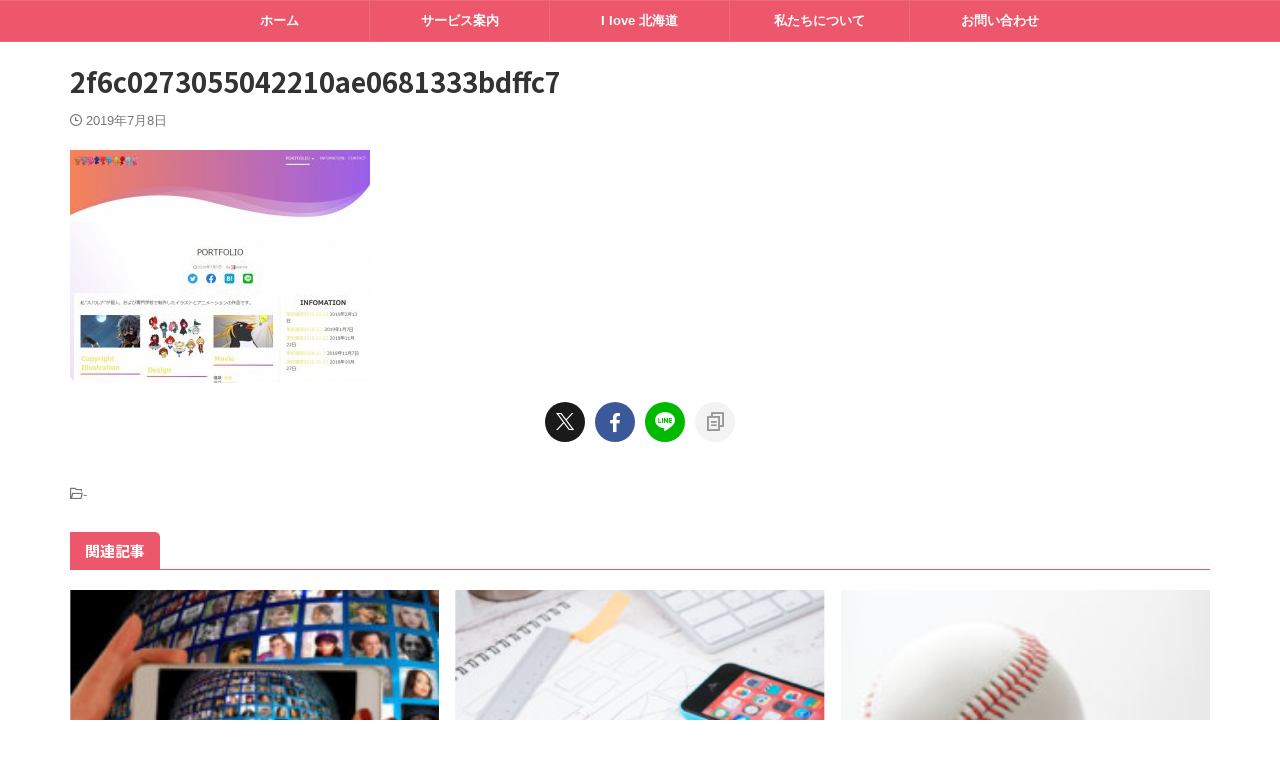

--- FILE ---
content_type: text/html; charset=UTF-8
request_url: https://react.bz/service/attachment/2f6c0273055042210ae0681333bdffc7/
body_size: 16108
content:

<!DOCTYPE html>
<!--[if lt IE 7]>
<html class="ie6" dir="ltr" lang="ja"> <![endif]-->
<!--[if IE 7]>
<html class="i7" dir="ltr" lang="ja"> <![endif]-->
<!--[if IE 8]>
<html class="ie" dir="ltr" lang="ja"> <![endif]-->
<!--[if gt IE 8]><!-->
<html dir="ltr" lang="ja" class="s-navi-search-overlay  toc-style-default">
	<!--<![endif]-->
	<head prefix="og: http://ogp.me/ns# fb: http://ogp.me/ns/fb# article: http://ogp.me/ns/article#">
				<meta charset="UTF-8" >
		<meta name="viewport" content="width=device-width,initial-scale=1.0,user-scalable=no,viewport-fit=cover">
		<meta name="format-detection" content="telephone=no" >
		<meta name="referrer" content="no-referrer-when-downgrade"/>

					<meta name="robots" content="noindex,follow">
		
		<link rel="alternate" type="application/rss+xml" title="React Web Creations RSS Feed" href="https://react.bz/feed/" />
		<link rel="pingback" href="https://react.bz/xmlrpc.php" >
		<!--[if lt IE 9]>
		<script src="https://react.bz/wp-content/themes/affinger/js/html5shiv.js"></script>
		<![endif]-->
					<style>img:is([sizes="auto" i], [sizes^="auto," i]) { contain-intrinsic-size: 3000px 1500px }</style>
	
		<!-- All in One SEO 4.8.5 - aioseo.com -->
	<meta name="robots" content="max-snippet:-1, max-image-preview:large, max-video-preview:-1" />
	<meta name="author" content="React"/>
	<meta name="google-site-verification" content="j6QKTLvKyAM0Uv2L-92XC4pHl8hrc7tS-EdYhZDcGpA" />
	<meta name="msvalidate.01" content="A3BE6E636F3B75C41F82274710B80678" />
	<link rel="canonical" href="https://react.bz/service/attachment/2f6c0273055042210ae0681333bdffc7/" />
	<meta name="generator" content="All in One SEO (AIOSEO) 4.8.5" />
		<script type="application/ld+json" class="aioseo-schema">
			{"@context":"https:\/\/schema.org","@graph":[{"@type":"BreadcrumbList","@id":"https:\/\/react.bz\/service\/attachment\/2f6c0273055042210ae0681333bdffc7\/#breadcrumblist","itemListElement":[{"@type":"ListItem","@id":"https:\/\/react.bz#listItem","position":1,"name":"\u30db\u30fc\u30e0","item":"https:\/\/react.bz","nextItem":{"@type":"ListItem","@id":"https:\/\/react.bz\/service\/attachment\/2f6c0273055042210ae0681333bdffc7\/#listItem","name":"2f6c0273055042210ae0681333bdffc7"}},{"@type":"ListItem","@id":"https:\/\/react.bz\/service\/attachment\/2f6c0273055042210ae0681333bdffc7\/#listItem","position":2,"name":"2f6c0273055042210ae0681333bdffc7","previousItem":{"@type":"ListItem","@id":"https:\/\/react.bz#listItem","name":"\u30db\u30fc\u30e0"}}]},{"@type":"ItemPage","@id":"https:\/\/react.bz\/service\/attachment\/2f6c0273055042210ae0681333bdffc7\/#itempage","url":"https:\/\/react.bz\/service\/attachment\/2f6c0273055042210ae0681333bdffc7\/","name":"2f6c0273055042210ae0681333bdffc7 | React Web Creations","inLanguage":"ja","isPartOf":{"@id":"https:\/\/react.bz\/#website"},"breadcrumb":{"@id":"https:\/\/react.bz\/service\/attachment\/2f6c0273055042210ae0681333bdffc7\/#breadcrumblist"},"author":{"@id":"https:\/\/react.bz\/author\/admin\/#author"},"creator":{"@id":"https:\/\/react.bz\/author\/admin\/#author"},"datePublished":"2019-07-08T11:59:24+09:00","dateModified":"2019-07-08T11:59:24+09:00"},{"@type":"Organization","@id":"https:\/\/react.bz\/#organization","name":"React Web Creations","description":"\u30d7\u30e9\u30b9\u30a2\u30eb\u30d5\u30a1\u3092\u63d0\u4f9b\u3059\u308b","url":"https:\/\/react.bz\/","sameAs":["https:\/\/www.facebook.com\/ReactSapporo","https:\/\/twitter.com\/React_LLC","https:\/\/www.instagram.com\/react_llc_sapporo\/"]},{"@type":"Person","@id":"https:\/\/react.bz\/author\/admin\/#author","url":"https:\/\/react.bz\/author\/admin\/","name":"React"},{"@type":"WebSite","@id":"https:\/\/react.bz\/#website","url":"https:\/\/react.bz\/","name":"React Web Creations","description":"\u30d7\u30e9\u30b9\u30a2\u30eb\u30d5\u30a1\u3092\u63d0\u4f9b\u3059\u308b","inLanguage":"ja","publisher":{"@id":"https:\/\/react.bz\/#organization"}}]}
		</script>
		<!-- All in One SEO -->

<title>2f6c0273055042210ae0681333bdffc7 | React Web Creations</title>
<link rel='dns-prefetch' href='//ajax.googleapis.com' />
<link rel='dns-prefetch' href='//www.googletagmanager.com' />
<script type="text/javascript">
/* <![CDATA[ */
window._wpemojiSettings = {"baseUrl":"https:\/\/s.w.org\/images\/core\/emoji\/16.0.1\/72x72\/","ext":".png","svgUrl":"https:\/\/s.w.org\/images\/core\/emoji\/16.0.1\/svg\/","svgExt":".svg","source":{"concatemoji":"https:\/\/react.bz\/wp-includes\/js\/wp-emoji-release.min.js?ver=6.8.2"}};
/*! This file is auto-generated */
!function(s,n){var o,i,e;function c(e){try{var t={supportTests:e,timestamp:(new Date).valueOf()};sessionStorage.setItem(o,JSON.stringify(t))}catch(e){}}function p(e,t,n){e.clearRect(0,0,e.canvas.width,e.canvas.height),e.fillText(t,0,0);var t=new Uint32Array(e.getImageData(0,0,e.canvas.width,e.canvas.height).data),a=(e.clearRect(0,0,e.canvas.width,e.canvas.height),e.fillText(n,0,0),new Uint32Array(e.getImageData(0,0,e.canvas.width,e.canvas.height).data));return t.every(function(e,t){return e===a[t]})}function u(e,t){e.clearRect(0,0,e.canvas.width,e.canvas.height),e.fillText(t,0,0);for(var n=e.getImageData(16,16,1,1),a=0;a<n.data.length;a++)if(0!==n.data[a])return!1;return!0}function f(e,t,n,a){switch(t){case"flag":return n(e,"\ud83c\udff3\ufe0f\u200d\u26a7\ufe0f","\ud83c\udff3\ufe0f\u200b\u26a7\ufe0f")?!1:!n(e,"\ud83c\udde8\ud83c\uddf6","\ud83c\udde8\u200b\ud83c\uddf6")&&!n(e,"\ud83c\udff4\udb40\udc67\udb40\udc62\udb40\udc65\udb40\udc6e\udb40\udc67\udb40\udc7f","\ud83c\udff4\u200b\udb40\udc67\u200b\udb40\udc62\u200b\udb40\udc65\u200b\udb40\udc6e\u200b\udb40\udc67\u200b\udb40\udc7f");case"emoji":return!a(e,"\ud83e\udedf")}return!1}function g(e,t,n,a){var r="undefined"!=typeof WorkerGlobalScope&&self instanceof WorkerGlobalScope?new OffscreenCanvas(300,150):s.createElement("canvas"),o=r.getContext("2d",{willReadFrequently:!0}),i=(o.textBaseline="top",o.font="600 32px Arial",{});return e.forEach(function(e){i[e]=t(o,e,n,a)}),i}function t(e){var t=s.createElement("script");t.src=e,t.defer=!0,s.head.appendChild(t)}"undefined"!=typeof Promise&&(o="wpEmojiSettingsSupports",i=["flag","emoji"],n.supports={everything:!0,everythingExceptFlag:!0},e=new Promise(function(e){s.addEventListener("DOMContentLoaded",e,{once:!0})}),new Promise(function(t){var n=function(){try{var e=JSON.parse(sessionStorage.getItem(o));if("object"==typeof e&&"number"==typeof e.timestamp&&(new Date).valueOf()<e.timestamp+604800&&"object"==typeof e.supportTests)return e.supportTests}catch(e){}return null}();if(!n){if("undefined"!=typeof Worker&&"undefined"!=typeof OffscreenCanvas&&"undefined"!=typeof URL&&URL.createObjectURL&&"undefined"!=typeof Blob)try{var e="postMessage("+g.toString()+"("+[JSON.stringify(i),f.toString(),p.toString(),u.toString()].join(",")+"));",a=new Blob([e],{type:"text/javascript"}),r=new Worker(URL.createObjectURL(a),{name:"wpTestEmojiSupports"});return void(r.onmessage=function(e){c(n=e.data),r.terminate(),t(n)})}catch(e){}c(n=g(i,f,p,u))}t(n)}).then(function(e){for(var t in e)n.supports[t]=e[t],n.supports.everything=n.supports.everything&&n.supports[t],"flag"!==t&&(n.supports.everythingExceptFlag=n.supports.everythingExceptFlag&&n.supports[t]);n.supports.everythingExceptFlag=n.supports.everythingExceptFlag&&!n.supports.flag,n.DOMReady=!1,n.readyCallback=function(){n.DOMReady=!0}}).then(function(){return e}).then(function(){var e;n.supports.everything||(n.readyCallback(),(e=n.source||{}).concatemoji?t(e.concatemoji):e.wpemoji&&e.twemoji&&(t(e.twemoji),t(e.wpemoji)))}))}((window,document),window._wpemojiSettings);
/* ]]> */
</script>
<style id='wp-emoji-styles-inline-css' type='text/css'>

	img.wp-smiley, img.emoji {
		display: inline !important;
		border: none !important;
		box-shadow: none !important;
		height: 1em !important;
		width: 1em !important;
		margin: 0 0.07em !important;
		vertical-align: -0.1em !important;
		background: none !important;
		padding: 0 !important;
	}
</style>
<link rel='stylesheet' id='wp-block-library-css' href='https://react.bz/wp-includes/css/dist/block-library/style.min.css?ver=6.8.2' type='text/css' media='all' />
<style id='classic-theme-styles-inline-css' type='text/css'>
/*! This file is auto-generated */
.wp-block-button__link{color:#fff;background-color:#32373c;border-radius:9999px;box-shadow:none;text-decoration:none;padding:calc(.667em + 2px) calc(1.333em + 2px);font-size:1.125em}.wp-block-file__button{background:#32373c;color:#fff;text-decoration:none}
</style>
<style id='global-styles-inline-css' type='text/css'>
:root{--wp--preset--aspect-ratio--square: 1;--wp--preset--aspect-ratio--4-3: 4/3;--wp--preset--aspect-ratio--3-4: 3/4;--wp--preset--aspect-ratio--3-2: 3/2;--wp--preset--aspect-ratio--2-3: 2/3;--wp--preset--aspect-ratio--16-9: 16/9;--wp--preset--aspect-ratio--9-16: 9/16;--wp--preset--color--black: #000000;--wp--preset--color--cyan-bluish-gray: #abb8c3;--wp--preset--color--white: #ffffff;--wp--preset--color--pale-pink: #f78da7;--wp--preset--color--vivid-red: #cf2e2e;--wp--preset--color--luminous-vivid-orange: #ff6900;--wp--preset--color--luminous-vivid-amber: #fcb900;--wp--preset--color--light-green-cyan: #eefaff;--wp--preset--color--vivid-green-cyan: #00d084;--wp--preset--color--pale-cyan-blue: #8ed1fc;--wp--preset--color--vivid-cyan-blue: #0693e3;--wp--preset--color--vivid-purple: #9b51e0;--wp--preset--color--soft-red: #e92f3d;--wp--preset--color--light-grayish-red: #fdf0f2;--wp--preset--color--vivid-yellow: #ffc107;--wp--preset--color--very-pale-yellow: #fffde7;--wp--preset--color--very-light-gray: #fafafa;--wp--preset--color--very-dark-gray: #313131;--wp--preset--color--original-color-a: #00B900;--wp--preset--color--original-color-b: #f4fff4;--wp--preset--color--original-color-c: #F3E5F5;--wp--preset--color--original-color-d: #9E9D24;--wp--preset--gradient--vivid-cyan-blue-to-vivid-purple: linear-gradient(135deg,rgba(6,147,227,1) 0%,rgb(155,81,224) 100%);--wp--preset--gradient--light-green-cyan-to-vivid-green-cyan: linear-gradient(135deg,rgb(122,220,180) 0%,rgb(0,208,130) 100%);--wp--preset--gradient--luminous-vivid-amber-to-luminous-vivid-orange: linear-gradient(135deg,rgba(252,185,0,1) 0%,rgba(255,105,0,1) 100%);--wp--preset--gradient--luminous-vivid-orange-to-vivid-red: linear-gradient(135deg,rgba(255,105,0,1) 0%,rgb(207,46,46) 100%);--wp--preset--gradient--very-light-gray-to-cyan-bluish-gray: linear-gradient(135deg,rgb(238,238,238) 0%,rgb(169,184,195) 100%);--wp--preset--gradient--cool-to-warm-spectrum: linear-gradient(135deg,rgb(74,234,220) 0%,rgb(151,120,209) 20%,rgb(207,42,186) 40%,rgb(238,44,130) 60%,rgb(251,105,98) 80%,rgb(254,248,76) 100%);--wp--preset--gradient--blush-light-purple: linear-gradient(135deg,rgb(255,206,236) 0%,rgb(152,150,240) 100%);--wp--preset--gradient--blush-bordeaux: linear-gradient(135deg,rgb(254,205,165) 0%,rgb(254,45,45) 50%,rgb(107,0,62) 100%);--wp--preset--gradient--luminous-dusk: linear-gradient(135deg,rgb(255,203,112) 0%,rgb(199,81,192) 50%,rgb(65,88,208) 100%);--wp--preset--gradient--pale-ocean: linear-gradient(135deg,rgb(255,245,203) 0%,rgb(182,227,212) 50%,rgb(51,167,181) 100%);--wp--preset--gradient--electric-grass: linear-gradient(135deg,rgb(202,248,128) 0%,rgb(113,206,126) 100%);--wp--preset--gradient--midnight: linear-gradient(135deg,rgb(2,3,129) 0%,rgb(40,116,252) 100%);--wp--preset--font-size--small: .8em;--wp--preset--font-size--medium: 20px;--wp--preset--font-size--large: 1.5em;--wp--preset--font-size--x-large: 42px;--wp--preset--font-size--st-regular: 1em;--wp--preset--font-size--huge: 3em;--wp--preset--spacing--20: 0.44rem;--wp--preset--spacing--30: 0.67rem;--wp--preset--spacing--40: 1rem;--wp--preset--spacing--50: 1.5rem;--wp--preset--spacing--60: 2.25rem;--wp--preset--spacing--70: 3.38rem;--wp--preset--spacing--80: 5.06rem;--wp--preset--shadow--natural: 6px 6px 9px rgba(0, 0, 0, 0.2);--wp--preset--shadow--deep: 12px 12px 50px rgba(0, 0, 0, 0.4);--wp--preset--shadow--sharp: 6px 6px 0px rgba(0, 0, 0, 0.2);--wp--preset--shadow--outlined: 6px 6px 0px -3px rgba(255, 255, 255, 1), 6px 6px rgba(0, 0, 0, 1);--wp--preset--shadow--crisp: 6px 6px 0px rgba(0, 0, 0, 1);}:where(.is-layout-flex){gap: 0.5em;}:where(.is-layout-grid){gap: 0.5em;}body .is-layout-flex{display: flex;}.is-layout-flex{flex-wrap: wrap;align-items: center;}.is-layout-flex > :is(*, div){margin: 0;}body .is-layout-grid{display: grid;}.is-layout-grid > :is(*, div){margin: 0;}:where(.wp-block-columns.is-layout-flex){gap: 2em;}:where(.wp-block-columns.is-layout-grid){gap: 2em;}:where(.wp-block-post-template.is-layout-flex){gap: 1.25em;}:where(.wp-block-post-template.is-layout-grid){gap: 1.25em;}.has-black-color{color: var(--wp--preset--color--black) !important;}.has-cyan-bluish-gray-color{color: var(--wp--preset--color--cyan-bluish-gray) !important;}.has-white-color{color: var(--wp--preset--color--white) !important;}.has-pale-pink-color{color: var(--wp--preset--color--pale-pink) !important;}.has-vivid-red-color{color: var(--wp--preset--color--vivid-red) !important;}.has-luminous-vivid-orange-color{color: var(--wp--preset--color--luminous-vivid-orange) !important;}.has-luminous-vivid-amber-color{color: var(--wp--preset--color--luminous-vivid-amber) !important;}.has-light-green-cyan-color{color: var(--wp--preset--color--light-green-cyan) !important;}.has-vivid-green-cyan-color{color: var(--wp--preset--color--vivid-green-cyan) !important;}.has-pale-cyan-blue-color{color: var(--wp--preset--color--pale-cyan-blue) !important;}.has-vivid-cyan-blue-color{color: var(--wp--preset--color--vivid-cyan-blue) !important;}.has-vivid-purple-color{color: var(--wp--preset--color--vivid-purple) !important;}.has-black-background-color{background-color: var(--wp--preset--color--black) !important;}.has-cyan-bluish-gray-background-color{background-color: var(--wp--preset--color--cyan-bluish-gray) !important;}.has-white-background-color{background-color: var(--wp--preset--color--white) !important;}.has-pale-pink-background-color{background-color: var(--wp--preset--color--pale-pink) !important;}.has-vivid-red-background-color{background-color: var(--wp--preset--color--vivid-red) !important;}.has-luminous-vivid-orange-background-color{background-color: var(--wp--preset--color--luminous-vivid-orange) !important;}.has-luminous-vivid-amber-background-color{background-color: var(--wp--preset--color--luminous-vivid-amber) !important;}.has-light-green-cyan-background-color{background-color: var(--wp--preset--color--light-green-cyan) !important;}.has-vivid-green-cyan-background-color{background-color: var(--wp--preset--color--vivid-green-cyan) !important;}.has-pale-cyan-blue-background-color{background-color: var(--wp--preset--color--pale-cyan-blue) !important;}.has-vivid-cyan-blue-background-color{background-color: var(--wp--preset--color--vivid-cyan-blue) !important;}.has-vivid-purple-background-color{background-color: var(--wp--preset--color--vivid-purple) !important;}.has-black-border-color{border-color: var(--wp--preset--color--black) !important;}.has-cyan-bluish-gray-border-color{border-color: var(--wp--preset--color--cyan-bluish-gray) !important;}.has-white-border-color{border-color: var(--wp--preset--color--white) !important;}.has-pale-pink-border-color{border-color: var(--wp--preset--color--pale-pink) !important;}.has-vivid-red-border-color{border-color: var(--wp--preset--color--vivid-red) !important;}.has-luminous-vivid-orange-border-color{border-color: var(--wp--preset--color--luminous-vivid-orange) !important;}.has-luminous-vivid-amber-border-color{border-color: var(--wp--preset--color--luminous-vivid-amber) !important;}.has-light-green-cyan-border-color{border-color: var(--wp--preset--color--light-green-cyan) !important;}.has-vivid-green-cyan-border-color{border-color: var(--wp--preset--color--vivid-green-cyan) !important;}.has-pale-cyan-blue-border-color{border-color: var(--wp--preset--color--pale-cyan-blue) !important;}.has-vivid-cyan-blue-border-color{border-color: var(--wp--preset--color--vivid-cyan-blue) !important;}.has-vivid-purple-border-color{border-color: var(--wp--preset--color--vivid-purple) !important;}.has-vivid-cyan-blue-to-vivid-purple-gradient-background{background: var(--wp--preset--gradient--vivid-cyan-blue-to-vivid-purple) !important;}.has-light-green-cyan-to-vivid-green-cyan-gradient-background{background: var(--wp--preset--gradient--light-green-cyan-to-vivid-green-cyan) !important;}.has-luminous-vivid-amber-to-luminous-vivid-orange-gradient-background{background: var(--wp--preset--gradient--luminous-vivid-amber-to-luminous-vivid-orange) !important;}.has-luminous-vivid-orange-to-vivid-red-gradient-background{background: var(--wp--preset--gradient--luminous-vivid-orange-to-vivid-red) !important;}.has-very-light-gray-to-cyan-bluish-gray-gradient-background{background: var(--wp--preset--gradient--very-light-gray-to-cyan-bluish-gray) !important;}.has-cool-to-warm-spectrum-gradient-background{background: var(--wp--preset--gradient--cool-to-warm-spectrum) !important;}.has-blush-light-purple-gradient-background{background: var(--wp--preset--gradient--blush-light-purple) !important;}.has-blush-bordeaux-gradient-background{background: var(--wp--preset--gradient--blush-bordeaux) !important;}.has-luminous-dusk-gradient-background{background: var(--wp--preset--gradient--luminous-dusk) !important;}.has-pale-ocean-gradient-background{background: var(--wp--preset--gradient--pale-ocean) !important;}.has-electric-grass-gradient-background{background: var(--wp--preset--gradient--electric-grass) !important;}.has-midnight-gradient-background{background: var(--wp--preset--gradient--midnight) !important;}.has-small-font-size{font-size: var(--wp--preset--font-size--small) !important;}.has-medium-font-size{font-size: var(--wp--preset--font-size--medium) !important;}.has-large-font-size{font-size: var(--wp--preset--font-size--large) !important;}.has-x-large-font-size{font-size: var(--wp--preset--font-size--x-large) !important;}
:where(.wp-block-post-template.is-layout-flex){gap: 1.25em;}:where(.wp-block-post-template.is-layout-grid){gap: 1.25em;}
:where(.wp-block-columns.is-layout-flex){gap: 2em;}:where(.wp-block-columns.is-layout-grid){gap: 2em;}
:root :where(.wp-block-pullquote){font-size: 1.5em;line-height: 1.6;}
</style>
<link rel='stylesheet' id='pz-linkcard-css-css' href='//react.bz/wp-content/uploads/pz-linkcard/style/style.min.css?ver=2.5.6.5.3' type='text/css' media='all' />
<link rel='stylesheet' id='responsive-lightbox-tosrus-css' href='https://react.bz/wp-content/plugins/responsive-lightbox/assets/tosrus/jquery.tosrus.min.css?ver=2.5.0' type='text/css' media='all' />
<link rel='stylesheet' id='st-affiliate-manager-index-css' href='https://react.bz/wp-content/plugins/st-affiliate-manager/Resources/assets/bundles/index.css?ver=d97910fa5c14ba02ba65' type='text/css' media='all' />
<link rel='stylesheet' id='st-pv-monitor-shortcode-css' href='https://react.bz/wp-content/plugins/st-pv-monitor/Resources/assets/bundles/shortcode.css?ver=a20fd7f0b9c8fef4e545' type='text/css' media='all' />
<link rel='stylesheet' id='st-pv-monitor-index-css' href='https://react.bz/wp-content/plugins/st-pv-monitor/Resources/assets/bundles/index.css?ver=2.2.1' type='text/css' media='all' />
<link rel='stylesheet' id='normalize-css' href='https://react.bz/wp-content/themes/affinger/css/normalize.css?ver=1.5.9' type='text/css' media='all' />
<link rel='stylesheet' id='st_svg-css' href='https://react.bz/wp-content/themes/affinger/st_svg/style.css?ver=6.8.2' type='text/css' media='all' />
<link rel='stylesheet' id='slick-css' href='https://react.bz/wp-content/themes/affinger/vendor/slick/slick.css?ver=1.8.0' type='text/css' media='all' />
<link rel='stylesheet' id='slick-theme-css' href='https://react.bz/wp-content/themes/affinger/vendor/slick/slick-theme.css?ver=1.8.0' type='text/css' media='all' />
<link rel='stylesheet' id='fonts-googleapis-notosansjp-css' href='//fonts.googleapis.com/css?family=Noto+Sans+JP%3A400%2C700&#038;display=swap&#038;subset=japanese&#038;ver=6.8.2' type='text/css' media='all' />
<link rel='stylesheet' id='style-css' href='https://react.bz/wp-content/themes/affinger/style.css?ver=6.8.2' type='text/css' media='all' />
<link rel='stylesheet' id='child-style-css' href='https://react.bz/wp-content/themes/affinger-child/style.css?ver=6.8.2' type='text/css' media='all' />
<link rel='stylesheet' id='single-css' href='https://react.bz/wp-content/themes/affinger/st-rankcss.php' type='text/css' media='all' />
<link rel='stylesheet' id='st-themecss-css' href='https://react.bz/wp-content/themes/affinger/st-themecss-loader.php?ver=6.8.2' type='text/css' media='all' />
<script type="text/javascript" src="//ajax.googleapis.com/ajax/libs/jquery/1.11.3/jquery.min.js?ver=1.11.3" id="jquery-js"></script>
<script type="text/javascript" src="https://react.bz/wp-content/plugins/responsive-lightbox/assets/tosrus/jquery.tosrus.min.js?ver=2.5.0" id="responsive-lightbox-tosrus-js"></script>
<script type="text/javascript" src="https://react.bz/wp-includes/js/underscore.min.js?ver=1.13.7" id="underscore-js"></script>
<script type="text/javascript" src="https://react.bz/wp-content/plugins/responsive-lightbox/assets/infinitescroll/infinite-scroll.pkgd.min.js?ver=4.0.1" id="responsive-lightbox-infinite-scroll-js"></script>
<script type="text/javascript" id="responsive-lightbox-js-before">
/* <![CDATA[ */
var rlArgs = {"script":"tosrus","selector":"lightbox","customEvents":"","activeGalleries":true,"effect":"slide","infinite":true,"keys":false,"autoplay":true,"pauseOnHover":false,"timeout":4000,"pagination":true,"paginationType":"thumbnails","closeOnClick":false,"woocommerce_gallery":false,"ajaxurl":"https:\/\/react.bz\/wp-admin\/admin-ajax.php","nonce":"73913c1953","preview":false,"postId":1653,"scriptExtension":false};
/* ]]> */
</script>
<script type="text/javascript" src="https://react.bz/wp-content/plugins/responsive-lightbox/js/front.js?ver=2.5.2" id="responsive-lightbox-js"></script>

<!-- Site Kit によって追加された Google タグ（gtag.js）スニペット -->

<!-- Google アナリティクス スニペット (Site Kit が追加) -->
<script type="text/javascript" src="https://www.googletagmanager.com/gtag/js?id=GT-NNMK6J8" id="google_gtagjs-js" async></script>
<script type="text/javascript" id="google_gtagjs-js-after">
/* <![CDATA[ */
window.dataLayer = window.dataLayer || [];function gtag(){dataLayer.push(arguments);}
gtag("set","linker",{"domains":["react.bz"]});
gtag("js", new Date());
gtag("set", "developer_id.dZTNiMT", true);
gtag("config", "GT-NNMK6J8");
/* ]]> */
</script>

<!-- Site Kit によって追加された終了 Google タグ（gtag.js）スニペット -->
<link rel="https://api.w.org/" href="https://react.bz/wp-json/" /><link rel="alternate" title="JSON" type="application/json" href="https://react.bz/wp-json/wp/v2/media/1653" /><link rel='shortlink' href='https://react.bz/?p=1653' />
<link rel="alternate" title="oEmbed (JSON)" type="application/json+oembed" href="https://react.bz/wp-json/oembed/1.0/embed?url=https%3A%2F%2Freact.bz%2Fservice%2Fattachment%2F2f6c0273055042210ae0681333bdffc7%2F" />
<link rel="alternate" title="oEmbed (XML)" type="text/xml+oembed" href="https://react.bz/wp-json/oembed/1.0/embed?url=https%3A%2F%2Freact.bz%2Fservice%2Fattachment%2F2f6c0273055042210ae0681333bdffc7%2F&#038;format=xml" />
<meta name="generator" content="Site Kit by Google 1.157.0" /><meta name="thumbnail" content="https://react.bz/wp-content/uploads/2022/12/2b00805a7b848735c415e6338722a20e-300x117.png">
<script>
$(function() {
var offset = jQuery('#gazou-wide').offset();

$(window).scroll(function () {
if (jQuery(window).scrollTop() > offset.top) {
jQuery('#gazou-wide').addClass('fixed');
} else {
jQuery('#gazou-wide').removeClass('fixed');
}
});
});
</script>
<style type="text/css">.broken_link, a.broken_link {
	text-decoration: line-through;
}</style><link rel="icon" href="https://react.bz/wp-content/uploads/2023/02/cropped-react_icon-32x32.png" sizes="32x32" />
<link rel="icon" href="https://react.bz/wp-content/uploads/2023/02/cropped-react_icon-192x192.png" sizes="192x192" />
<link rel="apple-touch-icon" href="https://react.bz/wp-content/uploads/2023/02/cropped-react_icon-180x180.png" />
<meta name="msapplication-TileImage" content="https://react.bz/wp-content/uploads/2023/02/cropped-react_icon-270x270.png" />
		<style type="text/css" id="wp-custom-css">
			a.damywidgets {
	text-decoration: none;
	display: block;
}

a.damywidgets:hover {
	opacity:.5;
}

/* ********************
 * トップページ　フェードイン
 * ******************** */
.my-background-black{
	background-color: #000000 !important;
}

.my-fade-in {
    opacity: 0.8;
    animation: myfadeIn 3s ease 0s 1 normal;
}

@keyframes myfadeIn {
    0% {opacity: 0}
    100% {opacity: 0.8}
}

.colum1 main {
    padding-top: 0px !important; 
}

.home #content-w {
    padding-top: 0px !important;
}

/* ***********************
 * ずらしレイアウト
 * *********************** */
/* コンテナーとなるグループブロック */
.bg-offset {
  position: relative;
}
/* グループブロック直下のコンテナー内のdivを全てローカルな重ね合わせコンテンツとする */
.bg-offset>.wp-block-group__inner-container>div {
  position: relative;
  z-index: 1;
}

/* カバーブロックをグループ全体に広げてから左にマージンをつける */
.bg-right {
  position: absolute !important;
  top: 0;
  right: 0;
  bottom: 0;
  left: 0;
  margin-left: 35vw;
}
/* カバーブロックをグループ全体に広げてから右にマージンをつける */
.bg-left {
  position: absolute !important;
  top: 0;
  right: 0;
  bottom: 0;
  left: 0;
  margin-right: 35vw;
}

/* コンテンツを左端いっぱいまで広げる */
.left-full {
  margin-left: calc(50% - 50vw);
}
/* コンテンツを右端いっぱいまで広げる */
.right-full {
  margin-right: calc(50% - 50vw);
}

/* グループブロック内コンテナの余白と横幅制限を外す
.left-full>.wp-block-group__inner-container {
    padding: 0 !important;
    margin: 0 !important;
    max-width: 100% !important;
}
/* スマホでは通常レイアウトとする　*/
@media screen and (max-width:599px){
  .bg-right {
    margin-left: 0 !important;
  }
  .bg-left {
    margin-right: 0 !important;
  }
  .left-full {
    margin-left: auto;
  }
  .right-full {
		margin-right: auto;
	}
}

/* *****************************
 * 微調整
 * *****************************/
.st-formbtn {
	width: 300px;
	margin: auto;
}

/* *****************************
 * メニュー固定
 * *****************************/
.fixed{

position:fixed;
top:0;
width:100%;
z-index:999999;

}		</style>
		<!-- ## NXS/OG ## --><!-- ## NXSOGTAGS ## --><!-- ## NXS/OG ## -->
		
<!-- OGP -->

<meta property="og:type" content="article">
<meta property="og:title" content="2f6c0273055042210ae0681333bdffc7">
<meta property="og:url" content="https://react.bz/service/attachment/2f6c0273055042210ae0681333bdffc7/">
<meta property="og:description" content="">
<meta property="og:site_name" content="React Web Creations">
<meta property="og:image" content="https://react.bz/wp-content/uploads/2019/07/2f6c0273055042210ae0681333bdffc7-300x233.jpg">


	<meta property="article:published_time" content="2019-07-08T11:59:24+09:00" />
			<meta property="article:modified_time" content="2019-07-08T11:59:24+09:00" />
		<meta property="article:author" content="React LLC" />

<!-- /OGP -->
		


<script>
	(function (window, document, $, undefined) {
		'use strict';

		var SlideBox = (function () {
			/**
			 * @param $element
			 *
			 * @constructor
			 */
			function SlideBox($element) {
				this._$element = $element;
			}

			SlideBox.prototype.$content = function () {
				return this._$element.find('[data-st-slidebox-content]');
			};

			SlideBox.prototype.$toggle = function () {
				return this._$element.find('[data-st-slidebox-toggle]');
			};

			SlideBox.prototype.$icon = function () {
				return this._$element.find('[data-st-slidebox-icon]');
			};

			SlideBox.prototype.$text = function () {
				return this._$element.find('[data-st-slidebox-text]');
			};

			SlideBox.prototype.is_expanded = function () {
				return !!(this._$element.filter('[data-st-slidebox-expanded="true"]').length);
			};

			SlideBox.prototype.expand = function () {
				var self = this;

				this.$content().slideDown()
					.promise()
					.then(function () {
						var $icon = self.$icon();
						var $text = self.$text();

						$icon.removeClass($icon.attr('data-st-slidebox-icon-collapsed'))
							.addClass($icon.attr('data-st-slidebox-icon-expanded'))

						$text.text($text.attr('data-st-slidebox-text-expanded'))

						self._$element.removeClass('is-collapsed')
							.addClass('is-expanded');

						self._$element.attr('data-st-slidebox-expanded', 'true');
					});
			};

			SlideBox.prototype.collapse = function () {
				var self = this;

				this.$content().slideUp()
					.promise()
					.then(function () {
						var $icon = self.$icon();
						var $text = self.$text();

						$icon.removeClass($icon.attr('data-st-slidebox-icon-expanded'))
							.addClass($icon.attr('data-st-slidebox-icon-collapsed'))

						$text.text($text.attr('data-st-slidebox-text-collapsed'))

						self._$element.removeClass('is-expanded')
							.addClass('is-collapsed');

						self._$element.attr('data-st-slidebox-expanded', 'false');
					});
			};

			SlideBox.prototype.toggle = function () {
				if (this.is_expanded()) {
					this.collapse();
				} else {
					this.expand();
				}
			};

			SlideBox.prototype.add_event_listeners = function () {
				var self = this;

				this.$toggle().on('click', function (event) {
					self.toggle();
				});
			};

			SlideBox.prototype.initialize = function () {
				this.add_event_listeners();
			};

			return SlideBox;
		}());

		function on_ready() {
			var slideBoxes = [];

			$('[data-st-slidebox]').each(function () {
				var $element = $(this);
				var slideBox = new SlideBox($element);

				slideBoxes.push(slideBox);

				slideBox.initialize();
			});

			return slideBoxes;
		}

		$(on_ready);
	}(window, window.document, jQuery));
</script>

	<script>
		(function (window, document, $, undefined) {
			'use strict';

			$(function(){
			$('.post h2:not([class^="is-style-st-heading-custom-"]):not([class*=" is-style-st-heading-custom-"]):not(.st-css-no2) , .h2modoki').wrapInner('<span class="st-dash-design"></span>');
			})
		}(window, window.document, jQuery));
	</script>

<script>
	(function (window, document, $, undefined) {
		'use strict';

		$(function(){
			/* 第一階層のみの目次にクラスを挿入 */
			$("#toc_container:not(:has(ul ul))").addClass("only-toc");
			/* アコーディオンメニュー内のカテゴリーにクラス追加 */
			$(".st-ac-box ul:has(.cat-item)").each(function(){
				$(this).addClass("st-ac-cat");
			});
		});
	}(window, window.document, jQuery));
</script>

<script>
	(function (window, document, $, undefined) {
		'use strict';

		$(function(){
									$('.st-star').parent('.rankh4').css('padding-bottom','5px'); // スターがある場合のランキング見出し調整
		});
	}(window, window.document, jQuery));
</script>



	<script>
		(function (window, document, $, undefined) {
			'use strict';

			$(function() {
				$('.is-style-st-paragraph-kaiwa').wrapInner('<span class="st-paragraph-kaiwa-text">');
			});
		}(window, window.document, jQuery));
	</script>

	<script>
		(function (window, document, $, undefined) {
			'use strict';

			$(function() {
				$('.is-style-st-paragraph-kaiwa-b').wrapInner('<span class="st-paragraph-kaiwa-text">');
			});
		}(window, window.document, jQuery));
	</script>

<script>
	/* Gutenbergスタイルを調整 */
	(function (window, document, $, undefined) {
		'use strict';

		$(function() {
			$( '[class^="is-style-st-paragraph-"],[class*=" is-style-st-paragraph-"]' ).wrapInner( '<span class="st-noflex"></span>' );
		});
	}(window, window.document, jQuery));
</script>




			</head>
	<body class="attachment wp-singular attachment-template-default single single-attachment postid-1653 attachmentid-1653 attachment-jpeg wp-theme-affinger wp-child-theme-affinger-child not-front-page" >				<div id="st-ami">
				<div id="wrapper" class="colum1" ontouchstart="">
				<div id="wrapper-in">

					

<header id="st-headwide">
	<div id="header-full">
		<div id="headbox-bg">
			<div id="headbox">

					<nav id="s-navi" class="pcnone" data-st-nav data-st-nav-type="normal">
		<dl class="acordion is-active" data-st-nav-primary>
			<dt class="trigger">
				<p class="acordion_button"><span class="op op-menu"><i class="st-fa st-svg-menu"></i></span></p>

				
									<div id="st-mobile-logo"></div>
				
				<!-- 追加メニュー -->
				
				<!-- 追加メニュー2 -->
				
			</dt>

			<dd class="acordion_tree">
				<div class="acordion_tree_content">

					
					<div class="menu-headernavigation-container"><ul id="menu-headernavigation" class="menu"><li id="menu-item-2854" class="menu-item menu-item-type-custom menu-item-object-custom menu-item-home menu-item-2854"><a href="https://react.bz/" title="Home"><span class="menu-item-label">ホーム</span></a></li>
<li id="menu-item-3316" class="menu-item menu-item-type-post_type menu-item-object-page menu-item-has-children menu-item-3316"><a href="https://react.bz/service/"><span class="menu-item-label">サービス案内</span></a>
<ul class="sub-menu">
	<li id="menu-item-648" class="menu-item menu-item-type-post_type menu-item-object-page menu-item-648"><a href="https://react.bz/service/web/" title="Business content"><span class="menu-item-label">ウェブ制作関連</span></a></li>
	<li id="menu-item-3335" class="menu-item menu-item-type-post_type menu-item-object-page menu-item-3335"><a href="https://react.bz/service/works/"><span class="menu-item-label">制作実績</span></a></li>
</ul>
</li>
<li id="menu-item-3309" class="menu-item menu-item-type-post_type menu-item-object-page menu-item-has-children menu-item-3309"><a href="https://react.bz/ilovehokkaido/"><span class="menu-item-label">I love 北海道</span></a>
<ul class="sub-menu">
	<li id="menu-item-3166" class="menu-item menu-item-type-post_type menu-item-object-page menu-item-3166"><a href="https://react.bz/sapporoinformation/"><span class="menu-item-label">さっぽろ情報</span></a></li>
	<li id="menu-item-3021" class="menu-item menu-item-type-post_type menu-item-object-page menu-item-3021"><a href="https://react.bz/hokkaido-sport/"><span class="menu-item-label">道内スポーツ応援団</span></a></li>
</ul>
</li>
<li id="menu-item-651" class="menu-item menu-item-type-post_type menu-item-object-page menu-item-651"><a href="https://react.bz/company/" title="Company Profile"><span class="menu-item-label">私たちについて</span></a></li>
<li id="menu-item-846" class="menu-item menu-item-type-post_type menu-item-object-page menu-item-846"><a href="https://react.bz/contact/" title="Contact"><span class="menu-item-label">お問い合わせ</span></a></li>
</ul></div>
					<div class="clear"></div>

					
				</div>
			</dd>

					</dl>

					</nav>

									<div id="header-l">
						
						<div id="st-text-logo">
								<!-- ロゴ又はブログ名 -->
    
						</div>
					</div><!-- /#header-l -->
				
				<div id="header-r" class="smanone">
					
				</div><!-- /#header-r -->

			</div><!-- /#headbox -->
		</div><!-- /#headbox-bg clearfix -->

		
		
		
		
			

			<div id="gazou-wide">
					<div id="st-menubox">
			<div id="st-menuwide">
				<nav class="smanone clearfix"><ul id="menu-headernavigation-1" class="menu"><li class="menu-item menu-item-type-custom menu-item-object-custom menu-item-home menu-item-2854"><a href="https://react.bz/" title="Home">ホーム</a></li>
<li class="menu-item menu-item-type-post_type menu-item-object-page menu-item-has-children menu-item-3316"><a href="https://react.bz/service/">サービス案内</a>
<ul class="sub-menu">
	<li class="menu-item menu-item-type-post_type menu-item-object-page menu-item-648"><a href="https://react.bz/service/web/" title="Business content">ウェブ制作関連</a></li>
	<li class="menu-item menu-item-type-post_type menu-item-object-page menu-item-3335"><a href="https://react.bz/service/works/">制作実績</a></li>
</ul>
</li>
<li class="menu-item menu-item-type-post_type menu-item-object-page menu-item-has-children menu-item-3309"><a href="https://react.bz/ilovehokkaido/">I love 北海道</a>
<ul class="sub-menu">
	<li class="menu-item menu-item-type-post_type menu-item-object-page menu-item-3166"><a href="https://react.bz/sapporoinformation/">さっぽろ情報</a></li>
	<li class="menu-item menu-item-type-post_type menu-item-object-page menu-item-3021"><a href="https://react.bz/hokkaido-sport/">道内スポーツ応援団</a></li>
</ul>
</li>
<li class="menu-item menu-item-type-post_type menu-item-object-page menu-item-651"><a href="https://react.bz/company/" title="Company Profile">私たちについて</a></li>
<li class="menu-item menu-item-type-post_type menu-item-object-page menu-item-846"><a href="https://react.bz/contact/" title="Contact">お問い合わせ</a></li>
</ul></nav>			</div>
		</div>
										<div id="st-headerbox">
						<div id="st-header">
						</div>
					</div>
									</div>
		
	</div><!-- #header-full -->

	





</header>

					<div id="content-w">

						
						
	
			<div id="st-header-post-under-box" class="st-header-post-no-data "
		     style="">
			<div class="st-dark-cover">
							</div>
		</div>
	
<div id="content" class="clearfix">
	<div id="contentInner">
		<main>
			<article>
														<div id="post-1653" class="post st-custom post-1653 attachment type-attachment status-inherit hentry">
				
					
																
					
					<!--ぱんくず -->
										<!--/ ぱんくず -->

					<!--ループ開始 -->
															
																								
						<h1 class="entry-title">2f6c0273055042210ae0681333bdffc7</h1>

						
	<div class="blogbox ">
		<p><span class="kdate">
								<i class="st-fa st-svg-clock-o"></i><time class="updated" datetime="2019-07-08T11:59:24+0900">2019年7月8日</time>
						</span></p>
	</div>
					
					
					
					<div class="mainbox">
						<div id="nocopy" ><!-- コピー禁止エリアここから -->
							
							
							
							<div class="entry-content">
								<p class="attachment"><a href='https://react.bz/wp-content/uploads/2019/07/2f6c0273055042210ae0681333bdffc7.jpg' title="" data-rl_title="" class="rl-gallery-link" data-rl_caption="" data-rel="lightbox-gallery-0"><img loading="lazy" decoding="async" width="300" height="233" src="https://react.bz/wp-content/uploads/2019/07/2f6c0273055042210ae0681333bdffc7-300x233.jpg" class="attachment-medium size-medium" alt="" srcset="https://react.bz/wp-content/uploads/2019/07/2f6c0273055042210ae0681333bdffc7-300x233.jpg 300w, https://react.bz/wp-content/uploads/2019/07/2f6c0273055042210ae0681333bdffc7-768x597.jpg 768w, https://react.bz/wp-content/uploads/2019/07/2f6c0273055042210ae0681333bdffc7-1024x796.jpg 1024w, https://react.bz/wp-content/uploads/2019/07/2f6c0273055042210ae0681333bdffc7.jpg 1108w" sizes="auto, (max-width: 300px) 100vw, 300px" /></a></p>
							</div>
						</div><!-- コピー禁止エリアここまで -->

												
					<div class="adbox">
				
							
	
									<div style="padding-top:10px;">
						
		
	
					</div>
							</div>
			

						
					</div><!-- .mainboxここまで -->

																
					
					
	
	<div class="sns st-sns-singular">
	<ul class="clearfix">
					<!--ツイートボタン-->
			<li class="twitter">
			<a rel="nofollow" onclick="window.open('//twitter.com/intent/tweet?url=https%3A%2F%2Freact.bz%2Fservice%2Fattachment%2F2f6c0273055042210ae0681333bdffc7%2F&text=2f6c0273055042210ae0681333bdffc7&tw_p=tweetbutton', '', 'width=500,height=450'); return false;" title="twitter"><i class="st-fa st-svg-twitter"></i><span class="snstext " >Post</span></a>
			</li>
		
					<!--シェアボタン-->
			<li class="facebook">
			<a href="//www.facebook.com/sharer.php?src=bm&u=https%3A%2F%2Freact.bz%2Fservice%2Fattachment%2F2f6c0273055042210ae0681333bdffc7%2F&t=2f6c0273055042210ae0681333bdffc7" target="_blank" rel="nofollow noopener" title="facebook"><i class="st-fa st-svg-facebook"></i><span class="snstext " >Share</span>
			</a>
			</li>
		
		
		
		
					<!--LINEボタン-->
			<li class="line">
			<a href="//line.me/R/msg/text/?2f6c0273055042210ae0681333bdffc7%0Ahttps%3A%2F%2Freact.bz%2Fservice%2Fattachment%2F2f6c0273055042210ae0681333bdffc7%2F" target="_blank" rel="nofollow noopener" title="line"><i class="st-fa st-svg-line" aria-hidden="true"></i><span class="snstext" >LINE</span></a>
			</li>
		
		
					<!--URLコピーボタン-->
			<li class="share-copy">
			<a href="#" rel="nofollow" data-st-copy-text="2f6c0273055042210ae0681333bdffc7 / https://react.bz/service/attachment/2f6c0273055042210ae0681333bdffc7/" title="urlcopy"><i class="st-fa st-svg-clipboard"></i><span class="snstext" >URLコピー</span></a>
			</li>
		
	</ul>

	</div>

											
											<p class="tagst">
							<i class="st-fa st-svg-folder-open-o" aria-hidden="true"></i>-<br/>
													</p>
					
					<aside>
						<p class="author" style="display:none;"><a href="https://react.bz/author/admin/" title="React" class="vcard author"><span class="fn">author</span></a></p>
																		<!--ループ終了-->

																			
						<!--関連記事-->
						
	
	<h4 class="point"><span class="point-in">関連記事</span></h4>

	

	<div class="kanren-card-list post-card-list has-excerpt has-date is-small-columns-2 is-medium-columns-2 is-large-columns-3" data-st-load-more-content
	     data-st-load-more-id="b4c831ad-736b-4fff-ae2a-fd1b083aa4ff">
		
			
						
			<div class="post-card-list-item post-card">
				<div class="post-card-image">
											<a href="https://react.bz/web-production/3189/"><img width="202" height="150" src="https://react.bz/wp-content/uploads/2023/01/smartphone-1445489_1280_edited-202x150.jpg" class="attachment-st_post_slider_3 size-st_post_slider_3 wp-post-image" alt="" decoding="async" loading="lazy" srcset="https://react.bz/wp-content/uploads/2023/01/smartphone-1445489_1280_edited-202x150.jpg 202w, https://react.bz/wp-content/uploads/2023/01/smartphone-1445489_1280_edited-640x475.jpg 640w, https://react.bz/wp-content/uploads/2023/01/smartphone-1445489_1280_edited-343x254.jpg 343w" sizes="auto, (max-width: 202px) 100vw, 202px" /></a>
					
											
					
																		<p class="post-card-date"><i class="st-fa st-svg-clock-o"></i>2023/1/31</p>
											
				</div>

				<div class="post-card-body">
					<div class="post-card-text">
						<h5 class="post-card-title"><a href="https://react.bz/web-production/3189/">ポートフォリオサイトのメリット</a></h5>

						<div class="post-card-excerpt">
							<p>ネット上にあなたの作品のポートフォリオ（実績集）を置くことで様々なメリットがあります。 ポートフォリオとは ポートフォリオとはカメラマンやイラストレーターなどのクリエイター・アーティストがご自身の実績を相手にアピールするためのものです。主な用途としては仕事の契約を得るためなどのビジネス用途、就職・転職の選考のため、展覧会などの告知用などです。 ポートフォリオには決まった形式はないのでクリエイターの個性が発揮されます。ここで言うポートフォリオはウェブサイトで作品を公開することを指していますが、用途によっては ... </p>
						</div>
					</div>
				</div>
			</div>
		
			
						
			<div class="post-card-list-item post-card">
				<div class="post-card-image">
											<a href="https://react.bz/web-production/2998/"><img width="202" height="135" src="https://react.bz/wp-content/uploads/2021/05/smartphoneIMGL0018_TP_V.jpg" class="attachment-st_post_slider_3 size-st_post_slider_3 wp-post-image" alt="" decoding="async" loading="lazy" srcset="https://react.bz/wp-content/uploads/2021/05/smartphoneIMGL0018_TP_V.jpg 1600w, https://react.bz/wp-content/uploads/2021/05/smartphoneIMGL0018_TP_V-300x200.jpg 300w, https://react.bz/wp-content/uploads/2021/05/smartphoneIMGL0018_TP_V-1024x682.jpg 1024w, https://react.bz/wp-content/uploads/2021/05/smartphoneIMGL0018_TP_V-768x512.jpg 768w, https://react.bz/wp-content/uploads/2021/05/smartphoneIMGL0018_TP_V-1536x1023.jpg 1536w" sizes="auto, (max-width: 202px) 100vw, 202px" /></a>
					
											
					
																		<p class="post-card-date"><i class="st-fa st-svg-clock-o"></i>2022/11/30</p>
											
				</div>

				<div class="post-card-body">
					<div class="post-card-text">
						<h5 class="post-card-title"><a href="https://react.bz/web-production/2998/">弊社のウェブ制作サービスについて</a></h5>

						<div class="post-card-excerpt">
							<p>弊社のウェブ制作はセミオーダーメイドです。デザインもクライアント様のイメージに近いテンプレートを選定してカスタマイズします。そのためフルオーダーメイドと比較して低コスト・短納期で制作することが可能です。 3種類のウェブ制作基本パック 弊社では大きく分けて以下の3種類のウェブ制作サービスを提供しており、それぞれにデザイン、コーディング、ライティングなどをセットにしたものを基本パックとしてご提供しています。 WordPressウェブ制作パック WordPressとはウェブ制作ツールのひとつで、全世界のウェブサ ... </p>
						</div>
					</div>
				</div>
			</div>
		
			
						
			<div class="post-card-list-item post-card">
				<div class="post-card-image">
											<a href="https://react.bz/h-sport/3705/"><img width="202" height="150" src="https://react.bz/wp-content/uploads/2023/02/24972705_m_edited-202x150.jpg" class="attachment-st_post_slider_3 size-st_post_slider_3 wp-post-image" alt="" decoding="async" loading="lazy" srcset="https://react.bz/wp-content/uploads/2023/02/24972705_m_edited-202x150.jpg 202w, https://react.bz/wp-content/uploads/2023/02/24972705_m_edited-640x475.jpg 640w, https://react.bz/wp-content/uploads/2023/02/24972705_m_edited-343x254.jpg 343w" sizes="auto, (max-width: 202px) 100vw, 202px" /></a>
					
											
					
																		<p class="post-card-date"><i class="st-fa st-svg-clock-o"></i>2023/2/12</p>
											
				</div>

				<div class="post-card-body">
					<div class="post-card-text">
						<h5 class="post-card-title"><a href="https://react.bz/h-sport/3705/">北海道のプロバスケットボールチーム</a></h5>

						<div class="post-card-excerpt">
							<p>バスケットボールという競技は2022年末に公開された映画「THE FIRST SLAM DUNK」の大ヒットや、NBAでの八村塁選手・渡邊雄太選手などへの注目度などから非常に人気のあるスポーツです。部活でもバスケ部は人気がありますね。 しかし一時期日本のトップリーグは2つに分裂（NBL・TKbjリーグ）していて国際大会にも出場できないという危機があったことは非常に残念に思います。そして2つのリーグを統合する形で2015年に誕生した「B.LEAGUE」に北海道のチームとして「レバンガ北海道」が参戦しています ... </p>
						</div>
					</div>
				</div>
			</div>
		
			
						
			<div class="post-card-list-item post-card">
				<div class="post-card-image">
											<a href="https://react.bz/blog/it-news/1544/"><img width="202" height="135" src="https://react.bz/wp-content/uploads/2018/12/PAK26_sutadresutaiya20140208_TP_V.jpg" class="attachment-st_post_slider_3 size-st_post_slider_3 wp-post-image" alt="" decoding="async" loading="lazy" srcset="https://react.bz/wp-content/uploads/2018/12/PAK26_sutadresutaiya20140208_TP_V.jpg 1600w, https://react.bz/wp-content/uploads/2018/12/PAK26_sutadresutaiya20140208_TP_V-300x200.jpg 300w, https://react.bz/wp-content/uploads/2018/12/PAK26_sutadresutaiya20140208_TP_V-768x512.jpg 768w, https://react.bz/wp-content/uploads/2018/12/PAK26_sutadresutaiya20140208_TP_V-1024x682.jpg 1024w" sizes="auto, (max-width: 202px) 100vw, 202px" /></a>
					
											
					
																		<p class="post-card-date"><i class="st-fa st-svg-clock-o"></i>2018/12/17</p>
											
				</div>

				<div class="post-card-body">
					<div class="post-card-text">
						<h5 class="post-card-title"><a href="https://react.bz/blog/it-news/1544/">「タイヤチェーン装着義務化」ニュースに思う</a></h5>

						<div class="post-card-excerpt">
							<p>12月11日、「タイヤチェーン装着義務化」という見出しのニュースが報道され、ネットが騒然となったという話があります。これは特に雪が多い地方に住み暮らしているドライバーたちの反感を買ったようで、「チェーンの装着を義務化するなんてばかげている」「雪国のことを分かっていない」という声が多数見られたということです。 この件、実はこのニュースで指定された区間が常時タイヤチェーンの装着義務となるわけではなく、「大雪などの緊急時にチェーンを装着すれば走行が可能」という内容だったのですが、これが誤解された上にSNSなどで ... </p>
						</div>
					</div>
				</div>
			</div>
		
			
						
			<div class="post-card-list-item post-card">
				<div class="post-card-image">
											<a href="https://react.bz/h-sport/2572/"><img width="202" height="116" src="https://react.bz/wp-content/uploads/2022/02/23250435_m.jpg" class="attachment-st_post_slider_3 size-st_post_slider_3 wp-post-image" alt="" decoding="async" loading="lazy" srcset="https://react.bz/wp-content/uploads/2022/02/23250435_m.jpg 1920w, https://react.bz/wp-content/uploads/2022/02/23250435_m-300x173.jpg 300w, https://react.bz/wp-content/uploads/2022/02/23250435_m-1024x590.jpg 1024w, https://react.bz/wp-content/uploads/2022/02/23250435_m-768x443.jpg 768w, https://react.bz/wp-content/uploads/2022/02/23250435_m-1536x886.jpg 1536w" sizes="auto, (max-width: 202px) 100vw, 202px" /></a>
					
											
					
																		<p class="post-card-date"><i class="st-fa st-svg-clock-o"></i>2022/2/5</p>
											
				</div>

				<div class="post-card-body">
					<div class="post-card-text">
						<h5 class="post-card-title"><a href="https://react.bz/h-sport/2572/">【冬季北京五輪】北海道出身選手の活躍まとめ</a></h5>

						<div class="post-card-excerpt">
							<p>引き続き新型コロナウイルスに悩まされる北京五輪ですが、なんとか開幕にこぎつけましたね。せっかく代表の座を掴みながら、検査でコロナ陽性と診断されて出場できない選手の悔しさは計り知れません。日本でもオミクロン株が猛威をふるい世の中が暗くなっている今だからこそ、アスリートたちに声援を贈ってあげていただきたいと切望します。 さて、私は選手全員を応援していますが北海道に拠点を置くReactとしましては道産子オリンピアンを強く応援したいです！冬季五輪ということで、道産子オリンピアンもたくさんいます！そこで道産子オリン ... </p>
						</div>
					</div>
				</div>
			</div>
					</div>


						<!--ページナビ-->
						
<div class="p-navi clearfix">

	
	</div>

					</aside>

				</div>
				<!--/post-->
			</article>
		</main>
	</div>
	<!-- /#contentInner -->
	

	
		
	
	
	</div>
<!--/#content -->
</div><!-- /contentw -->


	<div id="st-footer-under-widgets-box-wrap">
		<div id="st-footer-under-widgets-box">
			<div id="text-9" class="footer-topbox widget_text">			<div class="textwidget"><p>■　プラスアルファのウェブ制作　■</p>
</div>
		</div><div id="media_image-6" class="footer-topbox widget_media_image"><img width="300" height="150" src="https://react.bz/wp-content/uploads/2025/01/React_new_logo-300x150.png" class="image wp-image-4076  attachment-medium size-medium" alt="" style="max-width: 100%; height: auto;" decoding="async" loading="lazy" srcset="https://react.bz/wp-content/uploads/2025/01/React_new_logo-300x150.png 300w, https://react.bz/wp-content/uploads/2025/01/React_new_logo.png 400w" sizes="auto, (max-width: 300px) 100vw, 300px" /></div><div id="text-8" class="footer-topbox widget_text">			<div class="textwidget"><p>From Hokkaido Sapporo-city</p>
</div>
		</div><div id="form_widget-5" class="footer-topbox widget_form_widget"><a class="st-formbtnlink" href="https://react.bz/contact/">
					<div class="st-formbtn">
						<div class="st-originalbtn-l"><span class="btnwebfont"><i class="st-fa st-svg-envelope" aria-hidden="true"></i></span></div>
						<div class="st-originalbtn-r"><span class="originalbtn-bold">お問い合わせはこちらから</span></div>
					</div>
				</a> </div>		</div>
	</div>

<footer>
	<div id="footer">
		<div id="footer-wrapper">
			<div id="footer-in">
				<div class="footermenubox clearfix "><ul id="menu-footernavigation" class="footermenust"><li id="menu-item-3826" class="menu-item menu-item-type-post_type menu-item-object-page menu-item-home menu-item-3826"><a href="https://react.bz/">React Web Creations</a></li>
<li id="menu-item-3827" class="menu-item menu-item-type-post_type menu-item-object-page menu-item-3827"><a href="https://react.bz/service/">サービス案内</a></li>
<li id="menu-item-3830" class="menu-item menu-item-type-post_type menu-item-object-page menu-item-3830"><a href="https://react.bz/ilovehokkaido/">I love 北海道</a></li>
<li id="menu-item-3833" class="menu-item menu-item-type-post_type menu-item-object-page menu-item-3833"><a href="https://react.bz/company/">私たちについて</a></li>
<li id="menu-item-3834" class="menu-item menu-item-type-post_type menu-item-object-page menu-item-3834"><a href="https://react.bz/contact/">お問い合わせ</a></li>
<li id="menu-item-568" class="menu-item menu-item-type-post_type menu-item-object-page menu-item-privacy-policy menu-item-568"><a rel="privacy-policy" href="https://react.bz/privacy/">プライバシーポリシー</a></li>
</ul></div>
									<div id="st-footer-logo-wrapper">
						<!-- フッターのメインコンテンツ -->

	<div id="st-text-logo">

		
			
			<h3 class="footerlogo st-text-logo-bottom">
				<!-- ロゴ又はブログ名 -->
									<a href="https://react.bz/">
				
											React Web Creations					
									</a>
							</h3>

		
	</div>


	<div class="st-footer-tel">
		
	</div>
					</div>
				
				<p class="copyr"><small>&copy; 2025 React Web Creations</small></p>			</div>
		</div><!-- /#footer-wrapper -->
	</div><!-- /#footer -->
</footer>
</div>
<!-- /#wrapperin -->
</div>
<!-- /#wrapper -->
</div><!-- /#st-ami -->
<script type="speculationrules">
{"prefetch":[{"source":"document","where":{"and":[{"href_matches":"\/*"},{"not":{"href_matches":["\/wp-*.php","\/wp-admin\/*","\/wp-content\/uploads\/*","\/wp-content\/*","\/wp-content\/plugins\/*","\/wp-content\/themes\/affinger-child\/*","\/wp-content\/themes\/affinger\/*","\/*\\?(.+)"]}},{"not":{"selector_matches":"a[rel~=\"nofollow\"]"}},{"not":{"selector_matches":".no-prefetch, .no-prefetch a"}}]},"eagerness":"conservative"}]}
</script>
<img class="st-pvm-impression-tracker"
     src="https://react.bz/st-manager/pv-monitor/impression/track?query_type_id=attachment&queried_id=1653&queried_page=1&url=https%3A%2F%2Freact.bz%2Fservice%2Fattachment%2F2f6c0273055042210ae0681333bdffc7%2F&referrer=&u=b01be03a-0f36-4ae5-a92f-5a6e858f5f56" width="1" height="1" alt=""
     data-ogp-ignore>
<script>

</script><script type="text/javascript" src="https://react.bz/wp-includes/js/comment-reply.min.js?ver=6.8.2" id="comment-reply-js" async="async" data-wp-strategy="async"></script>
<script type="text/javascript" src="https://react.bz/wp-content/plugins/st-pv-monitor/Resources/assets/bundles/shortcode.js?ver=a20fd7f0b9c8fef4e545" id="st-pv-monitor-shortcode-js"></script>
<script type="text/javascript" src="https://react.bz/wp-content/themes/affinger/vendor/slick/slick.js?ver=1.5.9" id="slick-js"></script>
<script type="text/javascript" id="base-js-extra">
/* <![CDATA[ */
var ST = {"ajax_url":"https:\/\/react.bz\/wp-admin\/admin-ajax.php","expand_accordion_menu":"","sidemenu_accordion":"","is_mobile":""};
/* ]]> */
</script>
<script type="text/javascript" src="https://react.bz/wp-content/themes/affinger/js/base.js?ver=6.8.2" id="base-js"></script>
<script type="text/javascript" src="https://react.bz/wp-content/themes/affinger/js/st-copy-text.js?ver=6.8.2" id="st-copy-text-js"></script>
<script type="text/javascript" src="https://react.bz/wp-includes/js/dist/vendor/moment.min.js?ver=2.30.1" id="moment-js"></script>
<script type="text/javascript" id="moment-js-after">
/* <![CDATA[ */
moment.updateLocale( 'ja', {"months":["1\u6708","2\u6708","3\u6708","4\u6708","5\u6708","6\u6708","7\u6708","8\u6708","9\u6708","10\u6708","11\u6708","12\u6708"],"monthsShort":["1\u6708","2\u6708","3\u6708","4\u6708","5\u6708","6\u6708","7\u6708","8\u6708","9\u6708","10\u6708","11\u6708","12\u6708"],"weekdays":["\u65e5\u66dc\u65e5","\u6708\u66dc\u65e5","\u706b\u66dc\u65e5","\u6c34\u66dc\u65e5","\u6728\u66dc\u65e5","\u91d1\u66dc\u65e5","\u571f\u66dc\u65e5"],"weekdaysShort":["\u65e5","\u6708","\u706b","\u6c34","\u6728","\u91d1","\u571f"],"week":{"dow":0},"longDateFormat":{"LT":"H:i","LTS":null,"L":null,"LL":"Y\u5e74n\u6708j\u65e5","LLL":"Y\u5e74n\u6708j\u65e5 g:i A","LLLL":null}} );
/* ]]> */
</script>
<script type="text/javascript" src="https://react.bz/wp-content/themes/affinger/js/st-countdown.js?ver=6.8.2" id="st-countdown-js"></script>
					<div id="page-top"><a href="#wrapper" class="st-fa st-svg-angle-up"></a></div>
		</body></html>
